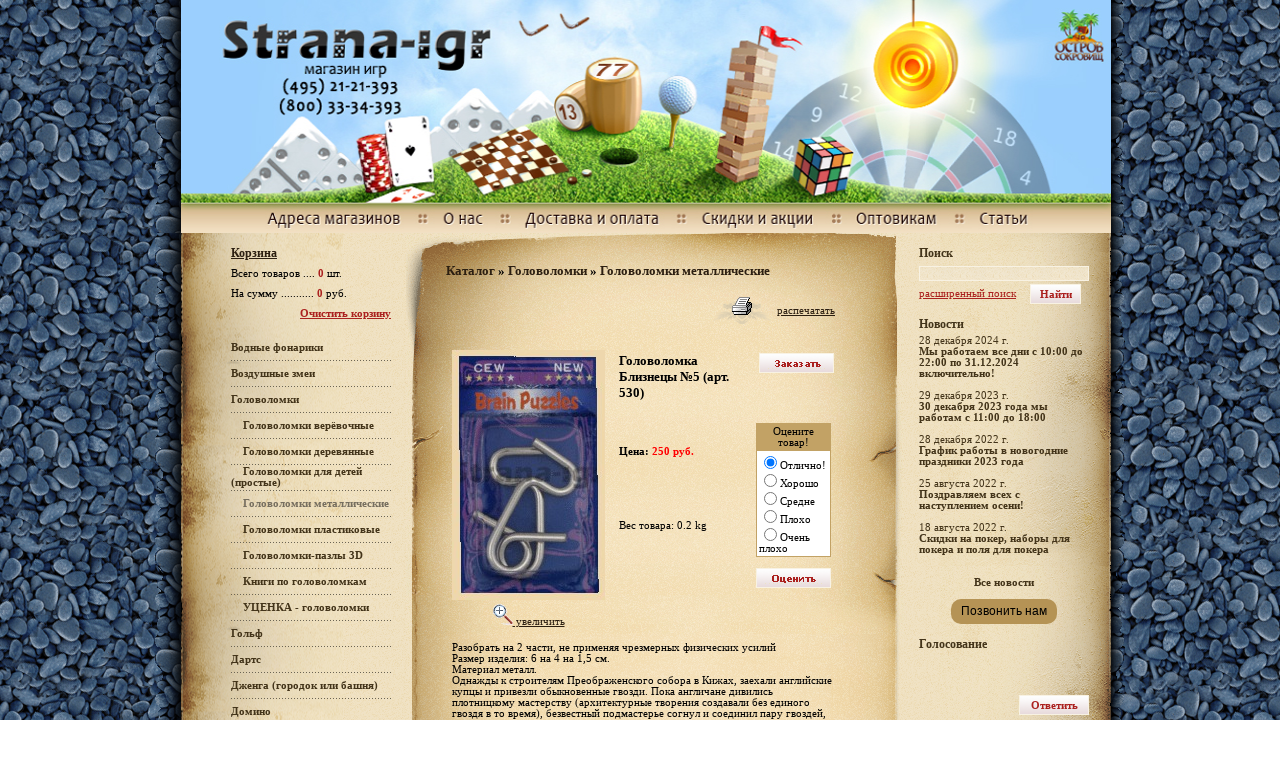

--- FILE ---
content_type: text/html; charset=CP1251
request_url: http://strana-igr.ru/index.php?productID=530
body_size: 10165
content:
<html>
<head>
<meta http-equiv="Content-Type" content="text/html; charset=windows-1251">

<link rel="icon" href="http://www.strana-igr.ru/favicon.ico" type="image/x-icon">
<style type="text/css">
	
	body { margin: 0px; }
	body, p, td, input, textarea, select { font-family: Tahoma; font-size: 8pt; }
	h1 { font-family: Tahoma; font-size: 10pt; }

	a:link { color: #2C1F11; text-decoration: underline; }
	a:visited { color: #2C1F11; text-decoration: underline; }
	a:hover { color: #4F4336; text-decoration: none; }
	
	a.a1:link { color: #2C1F11; text-decoration: none; }
	a.a1:visited { color: #2C1F11; text-decoration: none; }
	a.a1:hover { color: #4F4336; text-decoration: none; }
	
	td.menu { height: 25px; font-weight: bold; color: #43341A; }
	td.menu a:link { color: #43341A; text-decoration: none; }
	td.menu a:visited { color: #43341A; text-decoration: none; }
	td.menu a:hover { color: #766E5F; text-decoration: none; }
	
	.menu_tit { font-family: Tahoma; font-size: 9pt; color: #43341A; }
	.big_red { color: #AB211F; font-size: 9pt; }
	
	td.news { height: 25px; color: #43341A; padding-top: 5; padding-bottom: 5; }
	td.news a:link { color: #AB211F; text-decoration: none; }
	td.news a:visited { color: #AB211F; text-decoration: none; }
	td.news a:hover { color: #DB6260; text-decoration: none; }
	
	td.news_td a:link { color: #AB211F; text-decoration: none; }
	td.news_td a:visited { color: #AB211F; text-decoration: none; }
	td.news_td a:hover { color: #DB6260; text-decoration: none; }
	
	.red { color: #AB211F; }
	a.red:link { color: #AB211F; text-decoration: underline; }
	a.red:visited { color: #AB211F; text-decoration: underline; }
	a.red:hover { color: #DB6260; text-decoration: none; }
	 
	.white { color: #FFFFFF; }
	a.white:link { color: #FFFFFF; text-decoration: underline; }
	a.white:visited { color: #FFFFFF; text-decoration: underline; }
	a.white:hover { color: #FFFFFF; text-decoration: none; }
	
	input.text { background-image: URL(img/input_bg.gif); border: solid 1px #F8F2E3;  }
	input.submit { background-image: URL(img/submit_bg.gif); border: solid 1px #F8F2E3; height: 20; font-weight: bold; color: #AB211F;  }
	form {display:inline}

	button.mangotele_btn {
	  background: #B59355;
	  padding: 5 10px;
	  font-size: 12px;
	  line-height: 15px;
	  border: none;
	  border-radius: 10px;
	  text-decoration: none;
	  color: #000000;
	  cursor:pointer
	}
	button.mangotele_btn:hover {
	  background: #8C6844;
	}

	
</style>

<title>Головоломка Близнецы №5 - Настольные игры (495) 21-21-393, магазин настольных игр №1</title>
<link rel="stylesheet" href="style.css" type="text/css">

<script language="javascript">
<!--


	function open_window(link,w,h) //opens new window
	{
		var win = "width="+w+",height="+h+",menubar=no,location=no,resizable=yes,scrollbars=yes";
		newWin = window.open(link,'newWin',win);
		newWin.focus();
	}

	function open_printable_version(link) //opens new window
	{
		var win = "menubar=no,location=no,resizable=yes,scrollbars=yes";
		newWin = window.open(link,'perintableWin',win);
		newWin.focus();
	}

	function confirmDelete(id, ask, url) //confirm order delete
	{
		temp = window.confirm(ask);
		if (temp) //delete
		{
			window.location=url+id;
		}
	}

	

	function confirmUnsubscribe() //unsubscription confirmation
	{
		temp = window.confirm('Вы уверены, что хотите отменить регистрацию в магазине?');
		if (temp) //delete
		{
			window.location="index.php?killuser=yes";
		}
	}

	function validate() // newsletter subscription form validation
	{
		if (document.subscription_form.email.value.length<1)
		{
			alert("Пожалуйста, вводите email правильно");
			return false;
		}
		if (document.subscription_form.email.value == 'Email')
		{
			alert("Пожалуйста, вводите email правильно");
			return false;
		}
		return true;
	}
	function validate_disc() // review form verification
	{
		if (document.formD.nick.value.length<1)
		{
			alert("Пожалуйста, введите Ваш псевдоним");
			return false;
		}

		if (document.formD.topic.value.length<1)
		{
			alert("Пожалуйста, введите тему сообщения");
			return false;
		}

		return true;
	}
	function validate_search()
	{

		if (document.Sform.price1.value!="" && ((document.Sform.price1.value < 0) || isNaN(document.Sform.price1.value)))
		{
			alert("Цена должна быть положительным числом");
			return false;
		}
		if (document.Sform.price2.value!="" && ((document.Sform.price2.value < 0) || isNaN(document.Sform.price2.value)))
		{
			alert("Цена должна быть положительным числом");
			return false;
		}

		return true;
	}

	var q = 4;

	function ShowLargePhoto(imgID, imagePath, filename){$("#" + imgID).ImageSwitch({Type:"FadeIn", Speed:1500, StartLeft: 200, NewImage:imagePath}); }

-->
</script>
<script type="text/javascript" src="js/jquery132.js"></script>
<script type="text/javascript" src="js/Groject.ImageSwitch.js"></script>
<script type="text/javascript" src="js/slide.js"></script>
</head>
<body>

<table width=100% height=100% cellpadding=0 cellspacing=0 border=0>
	<tr>
		<td background="img/bg.gif">

<table width=970 height=100% cellpadding=0 cellspacing=0 border=0 align=center>
        <tr>
		  <td width=26 background="img/gr1.gif"></td>
          <td id=flashgif height=233><img border=0 alt="" src="img/strana-igr.jpg" width=930 height=233 usemap=#menu><map name=menu><area href="index.php?show_aux_page=5" shape=rect coords="84, 205, 237, 232"><area href="index.php?show_aux_page=6" shape=rect coords="263, 205, 325, 232"><area href="index.php?show_aux_page=7" shape=rect coords="350, 205, 506, 232"><area href="index.php?show_aux_page=10" shape=rect coords="539, 205, 665, 232"><area href="index.php?show_aux_page=8" shape=rect coords="702, 205, 794, 232"><area href="index.php?show_aux_page=all" shape=rect coords="830, 205, 888, 232"><area href="http://www.strana-igr.ru/" shape=rect coords="34, 8, 329, 82"><area href="index.php?show_aux_page=5" shape=rect coords="116, 84, 230, 106"></map></td>
		  <td width=14 background="img/gr2.gif"></td>
		  </tr>
	<tr>
		<td width=26 background="img/gr1.gif"></td>
		<td width=930 background="img/bg2.gif">
			<table width=100% height=100% cellpadding=0 cellspacing=0 border=0>
				<tr>
					<td>
					<table width=100% height=100% cellpadding=0 cellspacing=0 border=0 background="img/bg_lf.gif" style="background-position: left; background-repeat: repeat-y;">
						<tr>
							<td align=right valign=top width=210 background="img/main_bg22.gif" style="background-repeat: no-repeat; background-position: right bottom; padding-right: 15;">
							
							  
							  <br>
							  
											
								<form name="shopping_cart_form">
<table width=160 cellpadding=0 cellspacing=0 border=0>
	<tr>
		<td height=20 class=menu_tit><a href="javascript:open_window('cart.php',400,300);"><b>Корзина</b></a></td>
	</tr>
	<tr>
		<td height=20>Всего товаров .... <span class=red><b>0</b></span> шт.</td>
	</tr>
	<tr>
		<td height=20>На сумму ........... <span class=red><b>0</b></span> руб.</td>
	</tr>
	<tr>
		<td height=20 align=right>
			<b><a class="red" href="index.php?shopping_cart=yes&clear_cart=yes">Очистить корзину</a></b>
		</td>
	</tr>
</table>

</form>											
							
								<br>
							
								
<table width=160 cellpadding=0 cellspacing=0 border=0>
			<tr>
		<td class="menu">
				
  									<a 
	href="index.php?categoryID=19985">Водные фонарики </a>
	  			</td>
	</tr>
	<tr><td height="1" background="img/sp.gif"></td></tr>
			<tr>
		<td class="menu">
				
  									<a 
	href="index.php?categoryID=32942">Воздушные змеи </a>
	  			</td>
	</tr>
	<tr><td height="1" background="img/sp.gif"></td></tr>
			<tr>
		<td class="menu">
				
  									<a 
	href="index.php?categoryID=13864">Головоломки </a>
	  			</td>
	</tr>
	<tr><td height="1" background="img/sp.gif"></td></tr>
			<tr>
		<td class="menu">
					&nbsp;&nbsp;&nbsp;
				
  									<a 
	href="index.php?categoryID=345">Головоломки верёвочные </a>
	  			</td>
	</tr>
	<tr><td height="1" background="img/sp.gif"></td></tr>
			<tr>
		<td class="menu">
					&nbsp;&nbsp;&nbsp;
				
  									<a 
	href="index.php?categoryID=389">Головоломки деревянные </a>
	  			</td>
	</tr>
	<tr><td height="1" background="img/sp.gif"></td></tr>
			<tr>
		<td class="menu">
					&nbsp;&nbsp;&nbsp;
				
  									<a 
	href="index.php?categoryID=12111">Головоломки для детей (простые) </a>
	  			</td>
	</tr>
	<tr><td height="1" background="img/sp.gif"></td></tr>
			<tr>
		<td class="menu">
					&nbsp;&nbsp;&nbsp;
				
  						
			<b style="color:#766E5F">Головоломки металлические</b>
				</td>
	</tr>
	<tr><td height="1" background="img/sp.gif"></td></tr>
			<tr>
		<td class="menu">
					&nbsp;&nbsp;&nbsp;
				
  									<a 
	href="index.php?categoryID=20581">Головоломки пластиковые </a>
	  			</td>
	</tr>
	<tr><td height="1" background="img/sp.gif"></td></tr>
			<tr>
		<td class="menu">
					&nbsp;&nbsp;&nbsp;
				
  									<a 
	href="index.php?categoryID=303">Головоломки-пазлы 3D </a>
	  			</td>
	</tr>
	<tr><td height="1" background="img/sp.gif"></td></tr>
			<tr>
		<td class="menu">
					&nbsp;&nbsp;&nbsp;
				
  									<a 
	href="index.php?categoryID=289">Книги по головоломкам </a>
	  			</td>
	</tr>
	<tr><td height="1" background="img/sp.gif"></td></tr>
			<tr>
		<td class="menu">
					&nbsp;&nbsp;&nbsp;
				
  									<a 
	href="index.php?categoryID=37543">УЦЕНКА - головоломки </a>
	  			</td>
	</tr>
	<tr><td height="1" background="img/sp.gif"></td></tr>
			<tr>
		<td class="menu">
				
  									<a 
	href="index.php?categoryID=10343">Гольф </a>
	  			</td>
	</tr>
	<tr><td height="1" background="img/sp.gif"></td></tr>
			<tr>
		<td class="menu">
				
  									<a 
	href="index.php?categoryID=5">Дартс </a>
	  			</td>
	</tr>
	<tr><td height="1" background="img/sp.gif"></td></tr>
			<tr>
		<td class="menu">
				
  									<a 
	href="index.php?categoryID=10382">Дженга (городок или башня) </a>
	  			</td>
	</tr>
	<tr><td height="1" background="img/sp.gif"></td></tr>
			<tr>
		<td class="menu">
				
  									<a 
	href="index.php?categoryID=563">Домино </a>
	  			</td>
	</tr>
	<tr><td height="1" background="img/sp.gif"></td></tr>
			<tr>
		<td class="menu">
				
  									<a 
	href="index.php?categoryID=49695">Домино VIP </a>
	  			</td>
	</tr>
	<tr><td height="1" background="img/sp.gif"></td></tr>
			<tr>
		<td class="menu">
				
  									<a 
	href="index.php?categoryID=16923">Жвачка для рук, умный пластилин (handgum) </a>
	  			</td>
	</tr>
	<tr><td height="1" background="img/sp.gif"></td></tr>
			<tr>
		<td class="menu">
				
  									<a 
	href="index.php?categoryID=13865">Игра Го (и-го, i-go, бадук, вейци) </a>
	  			</td>
	</tr>
	<tr><td height="1" background="img/sp.gif"></td></tr>
			<tr>
		<td class="menu">
				
  									<a 
	href="index.php?categoryID=13866">Игральные карты </a>
	  			</td>
	</tr>
	<tr><td height="1" background="img/sp.gif"></td></tr>
			<tr>
		<td class="menu">
				
  									<a 
	href="index.php?categoryID=578">Игры из разных стран (экзотические) </a>
	  			</td>
	</tr>
	<tr><td height="1" background="img/sp.gif"></td></tr>
			<tr>
		<td class="menu">
				
  									<a 
	href="index.php?categoryID=24617">Игры на свежем воздухе </a>
	  			</td>
	</tr>
	<tr><td height="1" background="img/sp.gif"></td></tr>
			<tr>
		<td class="menu">
				
  									<a 
	href="index.php?categoryID=10014">Йо-Йо </a>
	  			</td>
	</tr>
	<tr><td height="1" background="img/sp.gif"></td></tr>
			<tr>
		<td class="menu">
				
  									<a 
	href="index.php?categoryID=10976">Кистевые тренажеры (powerball) </a>
	  			</td>
	</tr>
	<tr><td height="1" background="img/sp.gif"></td></tr>
			<tr>
		<td class="menu">
				
  									<a 
	href="index.php?categoryID=950">Литература по различным играм </a>
	  			</td>
	</tr>
	<tr><td height="1" background="img/sp.gif"></td></tr>
			<tr>
		<td class="menu">
				
  									<a 
	href="index.php?categoryID=14326">Книги разное </a>
	  			</td>
	</tr>
	<tr><td height="1" background="img/sp.gif"></td></tr>
			<tr>
		<td class="menu">
				
  									<a 
	href="index.php?categoryID=25239">Конструкторы </a>
	  			</td>
	</tr>
	<tr><td height="1" background="img/sp.gif"></td></tr>
			<tr>
		<td class="menu">
				
  									<a 
	href="index.php?categoryID=20573">Конструкторы механические </a>
	  			</td>
	</tr>
	<tr><td height="1" background="img/sp.gif"></td></tr>
			<tr>
		<td class="menu">
				
  									<a 
	href="index.php?categoryID=978">Крестики-нолики </a>
	  			</td>
	</tr>
	<tr><td height="1" background="img/sp.gif"></td></tr>
			<tr>
		<td class="menu">
				
  									<a 
	href="index.php?categoryID=21804">Кубик рубик </a>
	  			</td>
	</tr>
	<tr><td height="1" background="img/sp.gif"></td></tr>
			<tr>
		<td class="menu">
				
  									<a 
	href="index.php?categoryID=985">Кубики-головоломки и другие игры </a>
	  			</td>
	</tr>
	<tr><td height="1" background="img/sp.gif"></td></tr>
			<tr>
		<td class="menu">
				
  									<a 
	href="index.php?categoryID=48570">Лабиринтусы </a>
	  			</td>
	</tr>
	<tr><td height="1" background="img/sp.gif"></td></tr>
			<tr>
		<td class="menu">
				
  									<a 
	href="index.php?categoryID=43383">Лото (русское лото) </a>
	  			</td>
	</tr>
	<tr><td height="1" background="img/sp.gif"></td></tr>
			<tr>
		<td class="menu">
				
  									<a 
	href="index.php?categoryID=1024">Маджонг (ма-джонг) </a>
	  			</td>
	</tr>
	<tr><td height="1" background="img/sp.gif"></td></tr>
			<tr>
		<td class="menu">
				
  									<a 
	href="index.php?categoryID=21696">Микроконструкторы наноблок (nanoblock) </a>
	  			</td>
	</tr>
	<tr><td height="1" background="img/sp.gif"></td></tr>
			<tr>
		<td class="menu">
				
  									<a 
	href="index.php?categoryID=42228">Мозаика по номерам </a>
	  			</td>
	</tr>
	<tr><td height="1" background="img/sp.gif"></td></tr>
			<tr>
		<td class="menu">
				
  									<a 
	href="index.php?categoryID=13644">Наборы игр </a>
	  			</td>
	</tr>
	<tr><td height="1" background="img/sp.gif"></td></tr>
			<tr>
		<td class="menu">
				
  									<a 
	href="index.php?categoryID=21805">Настольные игры </a>
	  			</td>
	</tr>
	<tr><td height="1" background="img/sp.gif"></td></tr>
			<tr>
		<td class="menu">
				
  									<a 
	href="index.php?categoryID=22452">Настольный Бильярд </a>
	  			</td>
	</tr>
	<tr><td height="1" background="img/sp.gif"></td></tr>
			<tr>
		<td class="menu">
				
  									<a 
	href="index.php?categoryID=24506">Настольный Теннис </a>
	  			</td>
	</tr>
	<tr><td height="1" background="img/sp.gif"></td></tr>
			<tr>
		<td class="menu">
				
  									<a 
	href="index.php?categoryID=13649">Настольный Футбол </a>
	  			</td>
	</tr>
	<tr><td height="1" background="img/sp.gif"></td></tr>
			<tr>
		<td class="menu">
				
  									<a 
	href="index.php?categoryID=22450">Настольный Хоккей и АэроХоккей </a>
	  			</td>
	</tr>
	<tr><td height="1" background="img/sp.gif"></td></tr>
			<tr>
		<td class="menu">
				
  									<a 
	href="index.php?categoryID=25322">Научно-познавательные наборы </a>
	  			</td>
	</tr>
	<tr><td height="1" background="img/sp.gif"></td></tr>
			<tr>
		<td class="menu">
				
  									<a 
	href="index.php?categoryID=10471">Неокуб - магнитный конструктор (Neocube) </a>
	  			</td>
	</tr>
	<tr><td height="1" background="img/sp.gif"></td></tr>
			<tr>
		<td class="menu">
				
  									<a 
	href="index.php?categoryID=1109">Пазлы </a>
	  			</td>
	</tr>
	<tr><td height="1" background="img/sp.gif"></td></tr>
			<tr>
		<td class="menu">
				
  									<a 
	href="index.php?categoryID=11219">Петанк (бочче) </a>
	  			</td>
	</tr>
	<tr><td height="1" background="img/sp.gif"></td></tr>
			<tr>
		<td class="menu">
				
  									<a 
	href="index.php?categoryID=1156">Питейные игры, игры для весёлой компании </a>
	  			</td>
	</tr>
	<tr><td height="1" background="img/sp.gif"></td></tr>
			<tr>
		<td class="menu">
				
  									<a 
	href="index.php?categoryID=2307">Покер </a>
	  			</td>
	</tr>
	<tr><td height="1" background="img/sp.gif"></td></tr>
			<tr>
		<td class="menu">
				
  									<a 
	href="index.php?categoryID=15409">Приколы и фокусы </a>
	  			</td>
	</tr>
	<tr><td height="1" background="img/sp.gif"></td></tr>
			<tr>
		<td class="menu">
				
  									<a 
	href="index.php?categoryID=33202">Проекторы </a>
	  			</td>
	</tr>
	<tr><td height="1" background="img/sp.gif"></td></tr>
			<tr>
		<td class="menu">
				
  									<a 
	href="index.php?categoryID=1197">Разные игры </a>
	  			</td>
	</tr>
	<tr><td height="1" background="img/sp.gif"></td></tr>
			<tr>
		<td class="menu">
				
  									<a 
	href="index.php?categoryID=47063">Реверси (отелло) </a>
	  			</td>
	</tr>
	<tr><td height="1" background="img/sp.gif"></td></tr>
			<tr>
		<td class="menu">
				
  									<a 
	href="index.php?categoryID=51636">Судоку (игра) </a>
	  			</td>
	</tr>
	<tr><td height="1" background="img/sp.gif"></td></tr>
			<tr>
		<td class="menu">
				
  									<a 
	href="index.php?categoryID=1286">Судоку (литература) </a>
	  			</td>
	</tr>
	<tr><td height="1" background="img/sp.gif"></td></tr>
			<tr>
		<td class="menu">
				
  									<a 
	href="index.php?categoryID=5328">Таро, руны, гадание </a>
	  			</td>
	</tr>
	<tr><td height="1" background="img/sp.gif"></td></tr>
			<tr>
		<td class="menu">
				
  									<a 
	href="index.php?categoryID=13831">Твистер (Twister) </a>
	  			</td>
	</tr>
	<tr><td height="1" background="img/sp.gif"></td></tr>
			<tr>
		<td class="menu">
				
  									<a 
	href="index.php?categoryID=1276">Шашки </a>
	  			</td>
	</tr>
	<tr><td height="1" background="img/sp.gif"></td></tr>
			<tr>
		<td class="menu">
				
  									<a 
	href="index.php?categoryID=26761">Электронные игры </a>
	  			</td>
	</tr>
	<tr><td height="1" background="img/sp.gif"></td></tr>
			<tr>
		<td class="menu">
				
  									<a 
	href="index.php?categoryID=9482">УЦЕНКА - игры </a>
	  			</td>
	</tr>
	<tr><td height="1" background="img/sp.gif"></td></tr>
			<tr>
		<td class="menu">
				
  									<a 
	href="index.php?categoryID=26782">УЦЕНКА - настольные игры </a>
	  			</td>
	</tr>
	<tr><td height="1" background="img/sp.gif"></td></tr>
		
</table>
                     							

<br>
<table cellpadding=0 cellspacing=0 border=0 width=204 height=265>
	<tr>
		<td height=32 style="text-align:center;">

------>			
<span class="red"><b>Наши сайты:</b></span>
		</td>
	</tr>
	<tr>
		<td style="padding-left: 15; padding-top: 10; text-align:center; font-weight:bold; font-size:5px" >
			<img src="img/logotip.png" width="90px">
		<noindex>
<p style="font-size:11px"><br><nobr>Нарды, все для нард -</nobr><br><a style="text-decoration: none" href="http://www.65club.ru" target="_blank">www.65club.ru</a>
	<br><br>Шахматы <nobr>и все для шахмат -</nobr><br><a style="text-decoration: none" href="http://www.1chess.ru" target="_blank">www.1chess.ru</a>
	<br><br>Самовары и русские <nobr>сувениры -</nobr><br><a style="text-decoration: none" href="http://www.samowary.ru" target="_blank">www.samowary.ru</a>
	<br><br><nobr>Кальяны, табак, уголь -</nobr><br><a style="text-decoration: none" href="http://www.arabicbazar.ru" target="_blank">www.arabicbazar.ru</a>
	<br><br><nobr>Сайт "Острова Сокровищ" -</nobr><br><a style="text-decoration: none" href="http://www.393.ru/" target="_blank">www.393.ru</a></noindex>
	<br><br><a href="onlinegames.html" target="_blank" /><img src="img/playonline_stranaigr.png" border=0 /></a><br />
	Онлайн игры
<br /><br />	




<!-- Yandex.Metrika counter -->
<script type="text/javascript" >
   (function(m,e,t,r,i,k,a){m[i]=m[i]||function(){(m[i].a=m[i].a||[]).push(arguments)};
   m[i].l=1*new Date();k=e.createElement(t),a=e.getElementsByTagName(t)[0],k.async=1,k.src=r,a.parentNode.insertBefore(k,a)})
   (window, document, "script", "https://mc.yandex.ru/metrika/tag.js", "ym");

   ym(2398756, "init", {
        id:2398756,
        clickmap:true,
        trackLinks:true,
        accurateTrackBounce:true,
        webvisor:true
   });
</script>
<noscript><div><img src="https://mc.yandex.ru/watch/2398756" style="position:absolute; left:-9999px;" alt="" /></div></noscript>
<!-- /Yandex.Metrika counter -->

<!-- Global site tag (gtag.js) - Google Analytics -->
<script async src="https://www.googletagmanager.com/gtag/js?id=UA-20279555-3"></script>
<script>
  window.dataLayer = window.dataLayer || [];
  function gtag(){dataLayer.push(arguments);}
  gtag('js', new Date());

  gtag('config', 'UA-20279555-3');
</script>




	<br /><br />

	<a href="http://clck.yandex.ru/redir/dtype=stred/pid=47/cid=2508/*http://grade.market.yandex.ru/?id=17209&action=link" target="_blank"><img src="http://clck.yandex.ru/redir/dtype=stred/pid=47/cid=2506/*http://grade.market.yandex.ru/?id=17209&action=image&size=1" border="0" width="120" height="110" alt="Читайте отзывы покупателей и оценивайте качество магазина strana-igr.ru на Яндекс.Маркете" title="Читайте отзывы покупателей и оценивайте качество магазина strana-igr.ru на Яндекс.Маркете"/></a>
	<br /><br />	
		</td>
	</tr>
</table>
							
							</td>
							<td width=498 height=700 align=center valign=top background="img/main_bg_r.gif" style="background-repeat: repeat-y; background-position: center top;">
								
								<table width=100% height=100% cellpadding=0 cellspacing=0 border=0 background="img/main_bg.gif" style="background-repeat: no-repeat; background-position: center top;">
									<tr>
										<td valign=top background="img/main_bg2.gif" style="background-repeat: no-repeat; background-position: center bottom; padding-left: 40; padding-right: 40; padding-top: 30;  padding-bottom: 100;">
											
											<!-- <p><img src="img/h1_about.gif"></p> -->
											<h1><a class="a1" href="index.php"><b>Каталог</b></a>&nbsp;&raquo;&nbsp;<a class="a1" href="index.php?categoryID=13864">Головоломки</a>&nbsp;&raquo;&nbsp;<a class="a1" href="index.php?categoryID=513">Головоломки металлические</a></h1>											

											


<script language="javascript">var viewer = new PhotoViewer();viewer.add('products_pictures/530_1_B.jpg'); </script>


<table cellpadding=3 border=0 width=95%>
	<tr>
		<td>

		</td>

		
		<td align=right> 		 <table>
		  <tr><td><a href="javascript:open_printable_version('printable.php?productID=530');"><img src="images/printer-icon.gif" border=0 alt="распечатать"></a></td>
		  <td><a href="javascript:open_printable_version('printable.php?productID=530');">распечатать</a></td>
		  </tr>
		 </table>
		</td>


	</tr>
</table>



<p>
<table width=95% border=0 cellspacing=1 cellpadding=2>
	<tr>
		<td style="width:250px!important;height:250px!important;vertical-align:middle;" border=0>
			<center>
			<table border=0><tr><td>
															<a id=startshow1 href="javascript:void(viewer.show(0))">
										<img id="imgMainPhoto" border=0 src="products_pictures/530_1_C.jpg" >
										</a>
								</td>
			</tr>
			<tr>
			<td>
			<center>
											<a id=startshow2 href="javascript:void(viewer.show(0))"> <img border=0 src="img/zoom.png"> увеличить</a>
								</center>
			</td></tr></table>
			</center>

		</td>

		<td valign=top width=99%>

			<table width=100% border=0 cellpadding=4>
				<tr>
					<td valign=top>
						<h1>Головоломка Близнецы №5 (арт. 530)</h1>
																		
																							</td>
					<td align=right valign=top> 
					
					  <form action="index.php?productID=530" 
							method=post name="HiddenFieldsForm">
							
					  
							
															<a href="javascript:open_window('cart.php?addproduct=530',400,300);"><img border=0 src="images/cart_big.gif" 
									alt="добавить в корзину"></a>

							
					  
							
							
					  </form>

					 
					</td>
				</tr>
				<tr>
					<td>
																				
							<b>Цена: 
							<font class=cat color=red id='currentPrice'>
																	250 руб.
															</font>
							</b>

																									</td>

					<td rowspan=3 align=right>
											<Table><tr><td align=center>
							<form name=VotingForm action='index.php' method=GET>
								<table border=0 cellspacing=1 cellpadding=2 bgcolor=#C2A265>
									<tr>
										<td align=center>Оцените товар!</td>
									</tr>
									<tr bgcolor=white>
										<td>
											<input type="radio" name="mark" value="5" checked>Отлично!<br>
											<input type="radio" name="mark" value="3.8">Хорошо<br>
											<input type="radio" name="mark" value="2.5">Средне<br>
											<input type="radio" name="mark" value="1">Плохо<br>
											<input type="radio" name="mark" value="0.1">Очень плохо
										</td>
									</tr>
								</table>

								<br>
								<input type="hidden" name="productID" value="530">
								<input type="hidden" name="vote" value="yes">
								<input type="image" src="images/mark.gif" value="Оценить!">
							</form>
						</Table>
										</td>
				</tr>


				<tr>
					<td>
												
	
							
								
													Вес товара: 0.2 kg
											</td>
				</tr>

				<tr>
					<td>
 
						<form action="index.php?productID=530" method=post 
							name="MainForm">
		
												<p>
						<table>
							
														</table>

						
						</form>

					</td>
				</tr>

			</table>
		</td>
	</tr>

	<tr>
		<td colspan=2>


			<table border=0>
				<tr>
					<td valign="top"> 
						
					</td>
				</tr>
				<tr>
					<td height="100%" valign=top> 
						<p>
						Разобрать на 2 части, не применяя чрезмерных физических усилий<br />Размер изделия: 6 на 4 на 1,5 см.<br />Материал металл.<br />Однажды к строителям Преображенского собора в Кижах, заехали английские купцы и привезли обыкновенные гвозди. Пока англичане дивились плотницкому мастерству (архитектурные творения создавали без единого гвоздя в то время), безвестный подмастерье согнул и соединил пару гвоздей, предложив купцам разъединить их. Гости прожили у поморов больше недели, но так и не справились с этой задачей. Они вернулись на родину, прихватив с собой странный сувенир. Много лет спустя, Барон фон Кампелен (член Петербургской Академии наук, член Королевского научного общества), путешествуя по Англии выкупил за большие деньги семейную реликвию, которую потомки купца называли "Русские гвозди".<br />Уровень сложности - 2<br />Производитель Китай.
					</td>
				</tr>
			</table>

		</td>
	</tr>

	
	
	  
<tr>
	  	<td colspan=2>
			<hr size=1 with=90%>
			<p>
		
<script>


function femailMatch(Email, formelement){
	var regex=/^[a-zA-Z0-9._-]+@([a-zA-Z0-9.-]+\.)+[a-zA-Z0-9.-]{2,4}$/;
	var OK = regex.exec(Email);
	if (OK){
		document.getElementById(formelement+"_label").style.color="";
		formelement_alert(formelement, "");
		return true;
	}else{
		document.getElementById(formelement+"_label").style.color="red";
		formelement_alert(formelement, "Введите E-mail в формате: логин@домен");
		return false;
	}
}

function nameMatch(Name, formelement){
	if (Name == ''){
		document.getElementById(formelement+"_label").style.color="red";
		formelement_alert(formelement, "Пожалуйста, введите Ваше имя" );
		return false;
	}else{
		if ( Name.length < 2){
			document.getElementById(formelement+"_label").style.color="red";
			formelement_alert(formelement, "Минимальная длина имени - 2 символа" );
			return false;
		}else{
			var regex = new RegExp("[\<|\>|\"|\'|\%|\;|\(|\)|\&|\+|0-9]", "i");
			var OK = regex.test(Name);
			//var a = regex.exec(Name);
			//alert(Name+' = '+a);
			if (OK) {
				document.getElementById(formelement+"_label").style.color="red";
				formelement_alert(formelement, "Имя может содержать только буквы" );
				return false;
			}
		}
	}
	formelement_alert(formelement, "");
	document.getElementById(formelement+"_label").style.color="";
	return true;
}
 
function phoneMatch(Name, formelement){
	var regex = new RegExp("[^0-9() -]", "i");
	var OK = regex.test(Name);
	//var a = regex.exec(Name);
	//alert(Name+' = '+a);
	if (OK) {
		document.getElementById(formelement+"_label").style.color="red";
		formelement_alert(formelement, "Введите только цифры");
		return false;
	}
	Name = Name.replace(/\(/,"");
	Name = Name.replace(/\)/,"");
	Name = Name.replace(/\-/,"");
	Name = Name.replace(/ /,"");
	//alert(Name);
	if (Name.length < 7){
		document.getElementById(formelement+"_label").style.color="red";
		formelement_alert(formelement, "Введите не менее 7-ми цифр");
		return false;
	}
	document.getElementById(formelement+"_label").style.color="";
	formelement_alert(formelement, "");
	return true;
}


	function submitreview() {
        var form = document.ReviewForm;
        var isvalid = true;
        if (document.getElementById('for_review').style.display == 'block'){  // отзыв 
	        var required_fields = new Array('customer_name','message_text','customer_email','customer_phone');
	    	for (var i=0; i < required_fields.length; i++) {
	            formelement = eval( 'form.' + required_fields[i] );
	            
	            if( !formelement ) { 
	                    formelement = document.getElementById( required_fields[i]+'_field' );
	                    var loopIds = true;
	            }
	            if( !formelement ) { continue; }

            	switch (i) {
            	   case 0 :
          		   	   isvalid = nameMatch(formelement.value, required_fields[i]);
            		   break;	
            	   case 1 :
           		   		if (formelement.value.length < 5){
           		   			document.getElementById(required_fields[i]+"_label1").style.color="red";
           		   			document.getElementById(required_fields[i]+"_label2").style.color="red";
           		   			formelement_alert(required_fields[i], "Длина текста  <br />не менее 5-ти символов");
							isvalid = false;
           		   		}else{
           		   			document.getElementById(required_fields[i]+"_label1").style.color="";
       		   				document.getElementById(required_fields[i]+"_label2").style.color="";
       		   				formelement_alert(required_fields[i], "");
           		   		}
            		   break;
            	   case 2:
            		   if (isvalid){
		         	   	formelement.value = '';
		         	    formelement_alert(required_fields[i], "");
            		   }
		         	   break;
            	   case 3:
            		   if (isvalid){
            		   	formelement.value = '';
            		   	formelement_alert(required_fields[i], "");
            		   }
            		   break; 
            	}
	        }
        }else{  // вопрос
        	var required_fields = new Array('customer_name','customer_email','message_text','customer_phone');
	    	for (var i=0; i < required_fields.length; i++) {
	            formelement = eval( 'form.' + required_fields[i] );
	            
	            if( !formelement ) { 
	                    formelement = document.getElementById( required_fields[i]+'_field' );
	                    var loopIds = true;
	            }
	            if( !formelement ) { continue; }
	
            	switch (i) {
	         	   case 0 :
	         		   isvalid = nameMatch(formelement.value, required_fields[i]);
	         		   break;	
	         	   case 1:
	         		   if (formelement.value == 'в формате: логин@домен' || formelement.value == ''){
		         		  	document.getElementById(required_fields[i]+"_label").style.color="red";
		         		  	formelement_alert(required_fields[i], "E-mail - обязательное поле");
							isvalid = false;
		         	   }else{
	         				if (isvalid){
								isvalid = femailMatch(formelement.value, required_fields[i]);
							}else{
								femailMatch(formelement.value, required_fields[i]);
							}
		         	   }
	         		  break;
	         	   case 2 :
	       		   		if (formelement.value.length < 5){
	       		   			document.getElementById(required_fields[i]+"_label1").style.color="red";
	       		   			document.getElementById(required_fields[i]+"_label2").style.color="red";
       		   				formelement_alert(required_fields[i], "Длина текста  <br /> не менее 5-ти символов");
							isvalid = false;
	       		   		}else{
	       		   			document.getElementById(required_fields[i]+"_label1").style.color="";
	   		   				document.getElementById(required_fields[i]+"_label2").style.color="";
	   		   				formelement_alert(required_fields[i], "");
	       		   		}
	         		   	break;
	         	   case 3:
	         		   if (formelement.value == 'не менее 7-ми цифр' || formelement.value == ''){
	         			  document.getElementById(required_fields[i]+"_label").style.color="";
	         			  formelement_alert(required_fields[i], "");
		         		  break;
		         	   }
		         	   if (formelement.value != ''){
			         	   if (formelement.value.length < 7){
								isvalid = false;
								document.getElementById(required_fields[i]+"_label").style.color="red";
								formelement_alert(required_fields[i], "Введите не менее 7-ми цифр");
			         	   }
							if (isvalid){
		        				isvalid = phoneMatch(formelement.value, required_fields[i]);
							}else{
								phoneMatch(formelement.value, required_fields[i]);
							}
		         	   }
	         		  break;
         		}
	
	        }
        }
        
		if( !isvalid) {
			//alert("Пожалуйста, проверьте, что E-mail адрес введен правильно в формате: логин@домен." );
		}else{
			if (document.getElementById('customer_phone_field').value == 'не менее 7-ми цифр'){
				document.getElementById('customer_phone_field').value = '';
			}
			document.getElementById('review_sendbutton').style.visibility = 'hidden';
		}
		return isvalid;
	}

function formelement_alert(formelement, message ){
	document.getElementById(formelement+"_alert").innerHTML = message;
}
	

</script>

	
	<span id="start_review">
	<table border=0 width=100%>
	<tr>
	<td align=left width=70><span style="font-weight:bold;color:#733812;">Отзывы и вопросы</span> </td>
	<td align=right>
		<span style="cursor:pointer;color:#733812;" onclick="document.getElementById('review').style.display='block';document.getElementById('start_review').style.display='none';document.getElementById('product_reviews').style.display='none';">
	<b><u>Задайте вопрос или оставьте свой отзыв о товаре &gt;&gt;</u></b>
	</span>
		</td>
	</tr>
	</table>
	</span>
				<a name="inquiry"></a>
				
							<span id="review" style="display:none">
				
				<form class="F" name="ReviewForm" id="ReviewForm" method="post" action="index.php#inquiry">
				
				<INPUT id="modeq" type=radio name="mode" CHECKED value=is_question style="border:none;cursor:hand;cursor:pointer;" onclick="document.getElementById('for_review').style.display='none';document.getElementById('for_question1').style.display='block';document.getElementById('for_question2').style.display='block';"><label for=modeq style="cursor:hand;cursor:pointer;">Задать вопрос</label> 
				<INPUT id="moder" type=radio name="mode"  value="is_review" style="border:none;cursor:hand;cursor:pointer;" onclick="document.getElementById('for_review').style.display='block';document.getElementById('for_question1').style.display='none';document.getElementById('for_question2').style.display='none';"><label for=moder style="cursor:hand;cursor:pointer;">Оставить отзыв</label>
				<br /><br />
				
				<font color=red>*заполните обязательно</font><br /><br />
				
				<font color=red>*</font><span id="customer_name_label">Ваше имя:</span><br>
				<input id="customer_name_field" name="customer_name" type="text" size="40" value="">
				<span id="customer_name_alert" style="color:red"></span><br />
				
			<span id=for_question1 style="display:block">
				<font color=red>*</font><span id="customer_email_label">E-mail:</span><br />
				<input id="customer_email_field" name="customer_email" type="text" size="40" value="" title="в формате: логин@домен">
				<span id="customer_email_alert" style="color:red"></span><br />
				
				<span id="customer_phone_label">Телефон:</span><br />
				<input id="customer_phone_field" name="customer_phone" type="text" size="40" value="" title="не менее 7-ми цифр">
				<span id="customer_phone_alert" style="color:red"></span><br />
			</span>
			
			<span id=for_review style="display:none">	
				<font color=red>*</font><span id="message_text_label1">Текст Вашего отзыва:</span><br>
			</span>	
			<span id=for_question2 style="display:block">
				<font color=red>*</font><span id="message_text_label2">Текст Вашего вопроса:</span><br>
			</span>
				<table><tr><td>
				<textarea id="message_text_field" name="message_text" cols="50" rows="10"></textarea>
				</td><td>
				<span id="message_text_alert" style="color:red"></span>
				</td></tr></table>
				
				<p>
				<input id="review_sendbutton" type="button" class="submit" value="Oтправить" onclick="if (submitreview()) this.form.submit(); return false;">
				<input type="hidden" name="review_information" value="yes">
				<input type="hidden" name="productID" value="530">
				или <span id="stop_review" style="cursor:pointer;" onclick="document.getElementById('review').style.display='none';document.getElementById('start_review').style.display='block';document.getElementById('product_reviews').style.display='block';"><u>закрыть</u></span>
				</p>

				</form>
			</span>
				<span id="product_reviews">
</span>


</center>
		</td>
	  </tr>

	
</table>

																					</td>
									</tr>
								</table>
								
							</td>
							<td valign=top background="img/bg_rh.gif" style="background-position: right; background-repeat: repeat-y; padding-left: 15;">
							




							  <br>
							  	
								
<form action="index.php" method=get>

<table width=170 cellpadding=0 cellspacing=0 border=0>
	<tr>
		<td height=20 colspan=2 class=menu_tit><b>Поиск</b></td>
	</tr>
	<tr>
		<td height=20 colspan=2>
				<input type="text" name="searchstring" class="text" size=7 style="width:100%;"
				value="">
		</td>
	</tr>
	<tr>
		<td height=20><a class=red href="index.php?search_with_change_category_ability=yes">расширенный поиск</a></td>
		<td height=20><input type=submit class=submit value="Найти" style="width:51;"></td>
	</tr>
</table>

</form>
											
								<br>
							
								<table width=170 cellpadding=0 cellspacing=0 border=0>
	<tr>
		<td height=20 class=menu_tit><b>Новости</b></td>
	</tr>
	
	
	<tr><td class="menu" >
		<span style="font-weight:normal;">28 декабря 2024 г.</span><br>
		<a href="index.php?news=yes&amp;news_id=430"><b>Мы работаем все дни с 10:00 до 22:00 по 31.12.2024 включительно!</b></a><br /><br />
		<span style="font-weight:normal;">29 декабря 2023 г.</span><br>
		<a href="index.php?news=yes&amp;news_id=428"><b>30 декабря 2023 года мы работам с 11:00 до 18:00</b></a><br /><br />
		<span style="font-weight:normal;">28 декабря 2022 г.</span><br>
		<a href="index.php?news=yes&amp;news_id=426"><b>График работы в новогодние праздники 2023 года</b></a><br /><br />
		<span style="font-weight:normal;">25 августа 2022 г.</span><br>
		<a href="index.php?news=yes&amp;news_id=425"><b>Поздравляем всех с наступлением осени! </b></a><br /><br />
		<span style="font-weight:normal;">18 августа 2022 г.</span><br>
		<a href="index.php?news=yes&amp;news_id=424"><b>Скидки на покер, наборы для покера и поля для покера</b></a><br /><br />
		<br><b><center><a href="index.php?news=yes">Все новости</a></center></b>
<br />
		<center>
<button class="mangotele_btn" onclick="window.open('http://issa.mangotele.com/widget/MTAyMzMw', 'mangotele_widget', 'width=238,height=215,resizable=no,toolbar=no,menubar=no,location=no,status=no'); return false;">Позвонить нам</button>
		</center>
	</td></tr>

	
</table>

							  <br>
											
								<form action="index.php" method=GET>
<table width=170 cellpadding=0 cellspacing=0 border=0>

	

	<tr>
		<td height=20 colspan=2 class=menu_tit><b>Голосование</b></td>
	</tr>
	<tr>
		<td height=20 colspan=2></td>
	</tr>
	<tr><td height=10 colspan=2></td></tr>
		<tr><td height=10 colspan=2></td></tr>
	<tr>
		<td height=20 colspan=2 align=right><input type=submit class=submit value="Ответить" style="width:70;">

		 <input type=hidden name=productID value="530"> 		 <input type=hidden name=categoryID value="513"> 																		<input type=hidden name=save_voting_results value="yes">
</td>
	</tr>


</table>
</form>							
							</td>
						</tr>
						<tr><td colspan=3 height=9 background="img/bot1.gif"></td></tr>
						<tr>
							<td align=center colspan=3 height=41 class="menu" background="img/bot2.gif" style="background-repeat: repeat-x;">
								
								<a href="index.php">Главная</a>  &nbsp;&nbsp;&nbsp; <a href="index.php?show_aux_page=5">Контакты</a>  &nbsp;&nbsp;&nbsp; <a href="index.php?show_aux_page=10">Скидки и акции</a>  &nbsp;&nbsp;&nbsp; <a href="index.php?show_aux_page=7">Доставка и оплата </a>  &nbsp;&nbsp;&nbsp; <a href="index.php?show_aux_page=6">О нас</a>  &nbsp;&nbsp;&nbsp; <a href="index.php?show_aux_page=8">Оптовикам</a>  &nbsp;&nbsp;&nbsp; <a class="white" href="index.php?show_aux_page=all">Cтатьи </a>

							</td>
						</tr>
						<tr><td colspan=3 height=17 background="img/bot3.gif" style="background-repeat: repeat-x;"></td></tr>
					</table>
					</td>
				</tr>
			</table>
		</td>
		<td width=14  background="img/gr2.gif">
		</td>
	</tr>
	<tr><td height="27" background="img/bot5.gif"></td><td background="img/bot4.gif"> </td><td background="img/bot6.gif"></td></tr>
	<tr>
		<td colspan=3 height=50 valign="top" style="padding-left:50;padding-right:40;">
			
			<table width=100%>
				<tr>
					<td class=white align=center>
							© 	2005-2026 Магазин настольных игр <b>"Страна Игр"</b>
<br> e-mail: <a class=white href="mailto:zakaz@393.ru">zakaz@393.ru</a>
<br> ОГРН: 508774631267
</td>
<td class=white align="center"><b style="font-size:9pt"><h2>(495) 21-21-393</h2></b>
				
					</td>
					<td class=white align=center>
				Проект магазина необычных подарков <b>"	<a target="_blank" class=white href="http://www.393.Ru">Остров Сокровищ</a>"</b>
<br><br>
					</td>
				</tr>
			</table>
		</td>
	</tr>
</table>
</td></tr></table>

<!-- BEGIN JIVOSITE CODE  -->
<script type='text/javascript'>
(function(){ var widget_id = 'lN3Mw2qhqQ';var d=document;var w=window;function l(){
var s = document.createElement('script'); s.type = 'text/javascript'; s.async = true; s.src = '//code.jivosite.com/script/widget/'+widget_id; var ss = document.getElementsByTagName('script')[0]; ss.parentNode.insertBefore(s, ss);}if(d.readyState=='complete'){l();}else{if(w.attachEvent){w.attachEvent('onload',l);}else{w.addEventListener('load',l,false);}}})();</script>
<!--  END JIVOSITE CODE -->

</body>
</html>